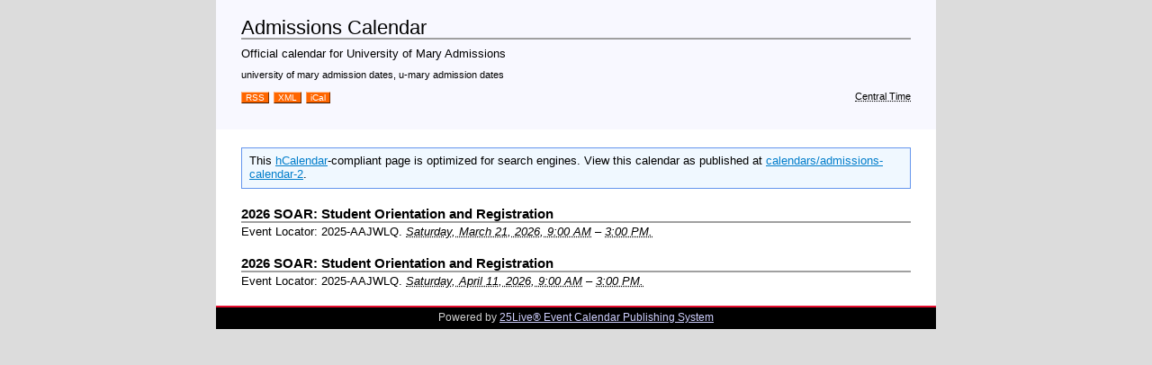

--- FILE ---
content_type: text/html; charset=utf-8
request_url: https://25livepub.collegenet.com/events-calendar/university-of-mary-admission-dates/u-mary-admission-dates/admissions-calendar-2
body_size: 2580
content:

<!DOCTYPE html PUBLIC "-//W3C//DTD XHTML 1.0 Transitional//EN"
"http://www.w3.org/TR/xhtml1/DTD/xhtml1-transitional.dtd">
<html xmlns="http://www.w3.org/1999/xhtml">
<head><title>
	Admissions Calendar
</title><meta id="metaIE7Compatible" http-equiv="X-UA-Compatible" content="IE=EmulateIE9" /><meta id="viewport" name="viewport" content="width=device-width, initial-scale=1" /><meta http-equiv="Content-Type" content="text/html; charset=utf-8" /><meta http-equiv="Content-Language" content="en-us" /><script type="text/javascript" src="/ruxitagentjs_ICANVfqru_10327251022105625.js" data-dtconfig="rid=RID_170086534|rpid=2066231956|domain=collegenet.com|reportUrl=/rb_bf51916wzk|app=5cecd290545593ed|cuc=jvxq9jse|owasp=1|mel=100000|featureHash=ICANVfqru|dpvc=1|lastModification=1765209937545|tp=500,50,0|rdnt=1|uxrgce=1|srbbv=2|agentUri=/ruxitagentjs_ICANVfqru_10327251022105625.js"></script><link rel="shortcut icon" href="../../../favicon.ico" /><link rel="icon" href="../../../favicon.png" type="image/png" /><link href="https://fonts.googleapis.com/css?family=Open+Sans:700,600,400" rel="stylesheet" type="text/css" /><script id="baseUrl" type="text/javascript">
	var trumba_baseUrl = '/t.aspx?e=CgCPy75NyUnJM0YMZoM60ikD28veMIqVKWF9nS0Y*ThqF0*I4N*cinEOwuHoF5mB-mpoWBxw8PcAXoxuogA4Ug0KX';
</script><script type="text/javascript" src="/scripts/corethunder.js"></script>
<script type="text/javascript" src="/t/scripts/widget.js"></script>
<script type="text/javascript" src="https://cdnjs.cloudflare.com/ajax/libs/jquery/3.7.1/jquery.min.js"></script>
<script type="text/javascript" src="https://cdnjs.cloudflare.com/ajax/libs/jquery-migrate/3.5.0/jquery-migrate.min.js"></script>
<script type="text/javascript">var $j = jQuery.noConflict();</script>
<link rel="stylesheet" type="text/css" href="https://25livepub.collegenet.com/t/styles/browse.css?v=9" />
<link rel="alternate" type="application/rss+xml" href="https://25livepub.collegenet.com/calendars/admissions-calendar-2.rss" title="Admissions Calendar (RSS)" />
<link rel="alternate" type="application/atom+xml" href="https://25livepub.collegenet.com/calendars/admissions-calendar-2.xml" title="Admissions Calendar (Atom)" />
<meta http-equiv="keywords" content="university of mary admission dates,u-mary admission dates" />
</head>
<body onunload="javascript:overloadSubmit();">
<form name="TheMainForm" method="post" action="./admissions-calendar-2?z=PageBrowseEvents%2cadmissions-calendar-2" id="TheMainForm">
<div>
<input type="hidden" name="__VIEWSTATE" id="__VIEWSTATE" value="/wEPDwULLTE1ODIxNjI1OTgPFgIeE1ZhbGlkYXRlUmVxdWVzdE1vZGUCARYCAgEPZBYEAgIPFgIeB2NvbnRlbnQFI3dpZHRoPWRldmljZS13aWR0aCwgaW5pdGlhbC1zY2FsZT0xZAIIDw9kFgIeBHR5cGUFD3RleHQvamF2YXNjcmlwdGRknHpj/RbEAchqrFSDdzk2WC7UMVsgV3iTEmCiotsNrus=" />
</div>

<div>

	<input type="hidden" name="__VIEWSTATEGENERATOR" id="__VIEWSTATEGENERATOR" value="86B2391D" />
</div>
    
<div id="BrowseEvents">
	<div id="ctl07_CoreContent">
		<div class="BrowseEventsHeader">
			
			<div class="BrowseEventsHeaderRight">
				<h1 id="ctl07_CalendarName" class="CalendarName">Admissions Calendar</h1>
				<div id="ctl07_CalendarDescription" class="CalendarDescription"><p class="caldesconly">Official calendar for University of Mary Admissions</p></div>
				<p id="ctl07_CalendarKeywords" class="CalendarKeywords">university of mary admission dates, u-mary admission dates</p>
				
				<div id="ctl07_CalendarExtra" class="CalendarExtra"><table border="0" cellpadding="0" cellspacing="0" style="border-collapse:collapse;">
	<tr>
		<td class="ExtraLeft"><a href="https://25livepub.collegenet.com/calendars/admissions-calendar-2.rss" class="FeedButton">RSS</a> <a href="https://25livepub.collegenet.com/calendars/admissions-calendar-2.xml" class="FeedButton">XML</a> <a href="https://25livepub.collegenet.com/calendars/admissions-calendar-2.ics" class="FeedButton">iCal</a></td>
		<td class="ExtraRight"><abbr class="tzid" title="(GMT-06:00) Central Time (US &amp; Canada)">Central Time</abbr></td>
	</tr>
</table>
</div>
			</div>
		</div>
		<div id="ctl07_CustomerCalendarReference" class="CustomerCalendarReference">This <a href="http://microformats.org/wiki/hcalendar">hCalendar</a>-compliant page
			is optimized for search engines. View this calendar as published at <a href="https://25livepub.collegenet.com/calendars/admissions-calendar-2" id="ctl07_CustomerCalendarLink">calendars/admissions-calendar-2</a>.</div>
		<div id="ctl07_BrowseEventsBody" class="vcalendar"><div class="vevent"><h2 class="summary">2026 SOAR: Student Orientation and Registration</h2>
<div class="eventbodyblock">
<span class="description"></span>
<span class="tcfEventLocator">Event Locator: 2025-AAJWLQ.</span> 
<span class="eventtrailinginfo"><abbr class="dtstart" title="2026-03-21T14:00:00Z">Saturday, March&nbsp;21, 2026, 9:00&nbsp;AM</abbr>&nbsp;&ndash; <abbr class="dtend" title="2026-03-21T20:00:00Z">3:00&nbsp;PM.</abbr>
<span class="location"></span>
</span></div></div>
<div class="vevent"><h2 class="summary">2026 SOAR: Student Orientation and Registration</h2>
<div class="eventbodyblock">
<span class="description"></span>
<span class="tcfEventLocator">Event Locator: 2025-AAJWLQ.</span> 
<span class="eventtrailinginfo"><abbr class="dtstart" title="2026-04-11T14:00:00Z">Saturday, April&nbsp;11, 2026, 9:00&nbsp;AM</abbr>&nbsp;&ndash; <abbr class="dtend" title="2026-04-11T20:00:00Z">3:00&nbsp;PM.</abbr>
<span class="location"></span>
</span></div></div>
</div>
	</div>
	<div id="BrowseEventsFooter">Powered by <a href='https://25livepub.collegenet.com/CollegeNET'>25Live&reg; Event Calendar Publishing System</a></div>
</div>


</form>

<script type="text/javascript">
    var disableLoadingOverlay = false;

    // Catch double submits
    if (typeof($get) == "function") {
        // Use AJAX Extensions
        var pageRequestManager = Sys.WebForms.PageRequestManager.getInstance();
        var vector = pageRequestManager._onsubmit;
        var newSubmit = function(e) {
            const result = vector != null ? vector.apply(this, [e]) : true;
            if (!result) return false;
            if (!pageRequestManager._postBackSettings.async)
                pageRequestManager._onsubmit = function() {
                    return false;
                };
            return true;
        };

        var overloadSubmit = function() {
            pageRequestManager._onsubmit = newSubmit;
        };
        var resetSubmit = function() {
            pageRequestManager._onsubmit = vector;
            disableLoadingOverlay = true;
        };
    } else {
        var form = document.getElementsByTagName("form")[0];
        var vector = (form == null ? null : form.onsubmit);
        var newSubmit = function(e) {
            const result = vector != null ? vector.apply(this, [e]) : true;
            if (!result) return false;
            form.onsubmit = function() {
                return false;
            };
            return true;
        };

        var overloadSubmit = function() {
            if (form != null) form.onsubmit = newSubmit;
        };
        var resetSubmit = function() {
            form.onsubmit = vector;
            disableLoadingOverlay = true;
        };
    }

    overloadSubmit();
</script>
<script type="text/javascript">
    if (/[?&]t2=true\b/i.test(location.search)) {
        var _ulo = document.createElement("div");
        _ulo.setAttribute("style",
            "background-color: #333333; bottom: 0; display: none; left: 0; opacity: 0.2;  position: absolute; right: 0; top: 0; z-index: 1;");
        document.body.appendChild(_ulo);

        window.addEventListener('beforeunload',
            function () {
                if (!disableLoadingOverlay) {
                    if (document.body.offsetHeight < window.innerHeight) {
                        document.body.style.height = window.innerHeight + "px";
                    }

                    _ulo.style.removeProperty("display");
                }
                disableLoadingOverlay = false;
            }
        );
    }
</script>
</body>
</html>

--- FILE ---
content_type: text/css
request_url: https://25livepub.collegenet.com/t/styles/browse.css?v=9
body_size: 1440
content:
/*	styles for the browse calendars and browse events pages
 */
body {
	text-align: center;
	margin-left: 0px;
	margin-right: 0px;
	margin-top: 0px;
	margin-bottom: 12px;
	font-size: 13px;
	font-family: Trebuchet MS, Sans-Serif;
	padding-right: 0px;
	padding-left: 0px;
	padding-bottom: 0px;
	padding-top: 0px;
	background-color: #dcdcdc;
}
img {
	border: none;
}
h1, h2, h3, h4, h5 {
	padding-right: 0px;
	padding-left: 0px;
	padding-bottom: 0px;
	margin: 0px;
	padding-top: 0px;
}
a, span.pseudolink {
	color: #007dcb;
	text-decoration: underline;
	cursor: hand;
}
a.active, a:hover, a:focus {
	color: #e60d2e;
}

/*	the wrapping div
 */
#BrowseEvents, #BrowseCalendars {
	max-width: 800px;
	text-align: left;
	margin-left: auto;
	margin-right: auto;
	background-color: White;
}

/*	account status and header on browse calendars
 */
#AccountStatus {
	font-size: 12px;
	padding-left: 20px;
	padding-right: 20px;
	padding-top: 12px;
	padding-bottom: 12px;
}
#AccountStatus #maint {
	display: none;
}
#BrowseCalendarsAboveHeader {
	height: 8px;
	border-top: solid 2px red;
	background-color: #605d5d;
}
h1.BrowseCalendarsTitle {
	margin-top: 24px;
	font-size: 20px;
	line-height: 16px;
	font-weight: normal;
	color: Black;
	border-bottom: 2px solid #a0a0a0;
}
div.BrowseCalendarsInfo {
	text-align: right;
	font-size: 12px;
	margin-top: 1px;
	margin-bottom: 20px;
}


/*	the header
 */
div.BrowseEventsHeader {
	padding-right: 28px;
	padding-left: 28px;
	padding-bottom: 20px;
	padding-top: 20px;
	background-color: #f8f8ff;
}
div.BrowseEventsHeaderLeft, div.BrowseEventsHeaderRight {
	margin-bottom: 10px;
}
h1.CalendarName {
	font-size: 22px;
	line-height: 22px;
	color: black;
	font-weight: normal;
	border-bottom: solid 2px #a0a0a0;
}
div.CalendarDescription {
	padding-top: 8px;
}
div.CalendarDescription p {
	margin: 0px;
}
div.CalendarDescription p.caldescfirst {
	margin-bottom: 8px;
}
div.CalendarDescription p.caldescmiddle {
	margin-top: 8px;
	margin-bottom: 8px;
}
div.CalendarDescription p.caldesclast {
	margin-top: 8px;
}
p.CalendarKeywords {
	margin-top: 10px;
	font-size: 11px;
	margin-bottom: 0px;
}
div.CalendarOwnerInfo {
	margin-top: 12px;
	padding-right: 4px;
	padding-left: 4px;
	padding-bottom: 2px;
	padding-top: 1px;
	background-color: white;
	border-right: gray 1px solid;
	border-top: gray 1px solid;
	border-left: gray 1px solid;
	border-bottom: gray 1px solid;
}
div.CalendarExtra {
	margin-top: 12px;
	font-size: 11px;
}
div.CalendarExtra table {
	width: 100%;
}
td.ExtraLeft {
	text-align: left;
	padding-top: 1px;
}
td.ExtraRight {
	text-align: right;
}
a.FeedButton {
	font-family: Arial, Sans-Serif;
	font-size: 10px;
	font-weight: Normal;
	background-color: #FF6600;
	color: White;
	padding-top: 0px;
	padding-left: 4px;
	padding-right: 4px;
	padding-bottom: 0px;
	margin-right: 2px;
	border-left: solid 1px #FF9A57;
	border-top: solid 1px #FFC8A4;
	border-right: solid 1px #7D3302;
	border-bottom: solid 1px #3E1901;
	text-decoration: none;
}
a.FeedButton:hover, a.FeedButton:focus, a:FeedButton:active {
	color: #ffdddd;
}

/*	the link to the customer's calendar
 */
div.CustomerCalendarReference {
	margin-top: 20px;
	margin-bottom: 20px;
	margin-left: 28px;
	margin-right: 28px;
	background-color: #f0f8ff;
	padding-right: 8px;
	padding-left: 8px;
	padding-bottom: 8px;
	padding-top: 6px;
	border-right: #6495ed 1px solid;
	border-top: #6495ed 1px solid;
	border-left: #6495ed 1px solid;
	border-bottom: #6495ed 1px solid;
}
div.BrowseCalendarsHeader, div.BrowseCalendarsBody {
	padding-left: 28px;
	padding-right: 28px;
}

div.BrowseCalendarsFilter {
	padding-top: 15px;
	padding-left: 28px;
	padding-right: 28px;
}

/*	the event listings - styled as hcal - see http://microformats.org/wiki/hcalendar
 */
.vcalendar {
	padding-left: 28px;
	padding-right: 28px;
}
.vcalendar .vevent, div.onecalendar {
	margin-top: 20px;
	margin-bottom: 20px;
}
.vcalendar .vevent .summary, h2.calname {
	font-size: 15px;
	font-weight: bold;
	line-height: 16px;
	border-bottom: solid 2px #a0a0a0;
}
h2.stars5 {
	background-position: left 1px;
	background-image: url(../images/trumba_5stars_70x13.gif);
	background-repeat: no-repeat;
	padding-left: 75px;
}
h2.stars4 {
	background-position: left 1px;
	background-image: url(../images/trumba_4stars_56x13.gif);
	background-repeat: no-repeat;
	padding-left: 61px;
}
h2.stars3 {
	background-position: left 1px;
	background-image: url(../images/trumba_3stars_42x13.gif);
	background-repeat: no-repeat;
	padding-left: 47px;
}
h2.stars2 {
	background-position: left 1px;
	background-image: url(../images/trumba_2stars_28x13.gif);
	background-repeat: no-repeat;
	padding-left: 33px;
}
h2.stars1 {
	background-position: left 1px;
	background-image: url(../images/trumba_1stars_14x13.gif);
	background-repeat: no-repeat;
	padding-left: 19px;
}
h2.calname a, h2.calname a.active, h2.calname a:hover, h2.calname a:focus {
	color: Black;
	text-decoration: none;
	cursor: default;
}
.vcalendar .vevent .eventbodyblock, div.caldesc {
	margin-top: 2px;
	margin-left: 0.25in;
	text-indent: -0.25in;
	word-break: break-word;
	overflow-wrap: break-word;
}
.vcalendar .vevent .category {
	text-transform: uppercase;
	font-size: 9px;
	font-weight: bold;
	color: #888;
	margin-right: 0.5em;
	font-family: 'Open Sans', Tahoma, Sans-Serif;
}
.vcalendar .vevent .eventtrailinginfo {
	font-style: italic;
}
abbr {
	border-bottom: none;
}

/*	page navigation for browse calendars
 */
div.nextpage {
	margin-bottom: 12px;
}
div.nextpage a, span.nextpagelabel {
	margin-right: 0.5em;
	white-space: nowrap;
}

/*	the footer
 */
#BrowseEventsFooter, #BrowseCalendarsFooter {
	padding: 4px 8px 6px 8px;
	background-color: Black;
	font-size: 12px;
	color: #d0d0d0;
	border-top: solid 2px #E60D2E;
	text-align: center;
}
#BrowseEventsFooter span.reg, #BrowseCalendarsFooter span.reg {
	position: relative;
	top: -4px;
	font-size: 10px;
}
#BrowseEventsFooter a, #BrowseCalendarsFooter a {
	color: #d0d0ff;
}

/*	the admin-mode flags
 */
span.calflag, span.under10views, span.acctTypeFree {
	font-family: Arial, Sans-Serif;
	font-size: xx-small;
	background-color: #FF0000;
	color: White;
	padding-top: 1px;
	padding-left: 2px;
	padding-right: 2px;
	margin-right: 5px;
	border-left: solid 1px #FF5050;
	border-top: solid 1px #FF5050;
	border-right: solid 1px #8E0000;
	border-bottom: solid 1px #8E0000;
	position: relative;
	top: -1px;
}
span.acctType {
	font-family: Arial, Sans-Serif;
	font-size: xx-small;
	background-color: #00E300;
	color: Black;
	padding-top: 1px;
	padding-left: 2px;
	padding-right: 2px;
	padding-bottom: 1px;
	margin-right: 5px;
	border-left: solid 1px #50EC50;
	border-top: solid 1px #50EC50;
	border-right: solid 1px #007E00;
	border-bottom: solid 1px #007E00;
	position: relative;
	top: -1px;
}
span.hidePeriod {
	display: none;
}
div.urlerror {
	margin-top: 20px;
	margin-bottom: 20px;
	margin-left: 28px;
	margin-right: 28px;
	background-color: #ffe4e1;
	padding-right: 8px;
	padding-left: 8px;
	padding-bottom: 8px;
	padding-top: 6px;
	border-right: #ff0000 1px solid;
	border-top: #ff0000 1px solid;
	border-left: #ff0000 1px solid;
	border-bottom: #ff0000 1px solid;
	color: #ff0000;
}

@media (max-width: 500px) {
	div.BrowseEventsHeader {
		padding:10px 14px 5px 14px;
	}
	div.vcalendar {
		padding-left: 14px;
		padding-right: 14px;
	}
	div.CustomerCalendarReference {
		margin: 10px 14px 5px 14px;
	}
}

--- FILE ---
content_type: application/javascript
request_url: https://25livepub.collegenet.com/t/scripts/widget.js
body_size: 70
content:
function SizeWidget(widgetId)
{
	var maxWidgetHeight = 10000;
	var wid = document.getElementById(widgetId);
	var firstAttempt = (arguments.length == 1);

	Trumba.Try.these(
		// Mozilla/Netscape/FireFox/Opera/Safari
		function()
		{ 
			wid.height = Math.min(wid.contentDocument.body.offsetHeight, maxWidgetHeight) + 20;
		},
		
		// Internet Explorer
		function() {
			// IE 6 exports the Document method which is really a stub to the IWebBrowser.Document
			// method.  It works fine and gives us more reliable sizing that using frames[]
			// for some reason.  Every IFRAME is an instance of a WebBrowser object.
			wid.height = Math.min(wid.Document.body.scrollHeight, maxWidgetHeight) + 2;
		},

		
		// Fallback to frames...
		function() { 
			wid.height = Math.min(frames[widgetId].document.body.scrollHeight, maxWidgetHeight) + 2;
		},
		
		// didn't work - try again if it's our first try
		function()
		{
			if (firstAttempt)
				window.setTimeout(function() { SizeWidget(widgetId, true); }, 200);
		}
	);
}


--- FILE ---
content_type: application/javascript
request_url: https://25livepub.collegenet.com/scripts/corethunder.js
body_size: 4462
content:
/* Copyright � 2004-2015 Trumba Corporation. All rights reserved. */
function $(d){var a=[];for(var c=0;c<arguments.length;c++){var b=arguments[c];if(typeof(b)=="string"){b=document.getElementById(b)}a.push(b)}if(a.length==1){return a[0]}return a}function GoodEscape(a){return encodeURIComponent(a).replace(new RegExp("\\+","g"),"%2B").replace(new RegExp('\\"',"g"),"%22").replace(new RegExp("\\'","g"),"%27").replace(new RegExp("\\/","g"),"%2F")}function TCookie(f,b,a,e,c,d){this.$document=f;this.$name=b;if(a){this.$expiration=new Date((new Date()).getTime()+a*3600000)}else{this.$expiration=null}if(e){this.$path=e}else{this.$path=null}if(c){this.$domain=c}else{this.$domain=null}if(d){this.$secure=d}else{this.$secure=null}}TCookie.prototype.Store=function(){var b="";for(var c in this){if((c.charAt(0)=="$")||(typeof(this[c])=="function")){continue}if(b!=""){b+="&"}b+=c+":"+GoodEscape(this[c])}var a=this.$name+"="+b;if(this.$expiration){a+="; expires="+this.$expiration.toGMTString()}if(this.$path){a+="; path="+this.$path}if(this.$domain){a+="; domain="+this.$domain}if(this.$secure){a+="; secure="+this.$secure}a+="; SameSite=None;Secure";this.$document.cookie=a};TCookie.prototype.Load=function(){var e=this.$document.cookie;if(e==""){return false}var g=e.indexOf(this.$name+"=");if(g==-1){return false}g+=this.$name.length+1;var c=e.indexOf(";",g);if(c==-1){c=e.length}var f=e.substring(g,c);var b=f.split("&");for(var d=0;d<b.length;d++){b[d]=b[d].split(":")}for(var d=0;d<b.length;d++){this[b[d][0]]=decodeURIComponent(b[d][1])}return true};TCookie.prototype.Remove=function(){var a=this.$name+"=";if(this.$path){a+="; path="+this.$path}if(this.$domain){a+="; domain="+this.$domain}a+="; expires="+new Date(0).toGMTString();this.$document.cookie=a};function CookieCheck(a){var b=new TCookie(a,"cookieCheck");b.check=1;b.Store();if(b.Load()){b.Remove();return true}return false}function TableExpand(c,e,d,b){if(c==null){return}for(var a=b;a<c.rows.length;a++){c.rows.item(a).style.visibility="visible";c.rows.item(a).style.display="table-row"}if(e!=null){e.src="images/checkminus.gif";e.title="Click to hide this section."}if(d!=null){d.value="0"}}function TableCollapse(c,e,d,b){if(c==null){return}for(var a=b;a<c.rows.length;a++){c.rows.item(a).style.visibility="collapse";c.rows.item(a).style.display="none"}if(e!=null){e.src="images/checkplus.gif";e.title="Click to show this section."}if(d!=null){d.value="1"}}function TableToggleState(b,d,c,a){if(c.value=="0"){TableCollapse(b,d,c,a)}else{TableExpand(b,d,c,a)}}function TableSetState(b,d,c,a){if(c.value=="0"){TableExpand(b,d,null,a)}else{TableCollapse(b,d,null,a)}}function createRow(b,a){var c=b.ownerDocument;if(b.tBodies[0]==null){b.insertBefore(c.createElement("tbody"),null)}return b.tBodies[0].insertRow(a)}function createCell(b,a){return b.insertCell(b.cells.length)}function hvLinkBack(b,a){b.style.backgroundColor=a;b.style.cursor="pointer"}var Trumba={Version:1,emptyFunction:function(){}};Trumba.Class={create:function(){return function(){this.initialize.apply(this,arguments)}},extend:function(a,b){for(property in b){a[property]=b[property]}return a},addNamespace:function(n){var parts=n.split(".");var root=window;for(var i=0;i<parts.length;i++){if(root[parts[i]]==null){eval("root."+parts[i]+" = { };")}root=root[parts[i]]}}};Trumba.Try={these:function(){var c;for(var b=0;b<arguments.length;b++){var a=arguments[b];try{c=a();break}catch(d){}}return c}};Trumba.Event={};Trumba.Class.extend(Trumba.Event,{KEY_BACKSPACE:8,KEY_TAB:9,KEY_RETURN:13,KEY_ESC:27,KEY_SPACE:32,KEY_LEFT:37,KEY_UP:38,KEY_RIGHT:39,KEY_DOWN:40,KEY_DELETE:46,element:function(a){return a.target||a.srcElement},keyCode:function(a){if(a.charCode){return a.keyCode>0?a.keyCode:a.charCode}return a.keyCode},isLeftClick:function(a){return(((a.which)&&(a.which==1))||((a.button)&&(a.button==1)))},pointerX:function(a){return a.pageX||(a.clientX+(document.documentElement.scrollLeft||document.body.scrollLeft))},pointerY:function(a){return a.pageY||(a.clientY+(document.documentElement.scrollTop||document.body.scrollTop))},stop:function(a){if(a.preventDefault){a.preventDefault();a.stopPropagation()}else{a.returnValue=false;a.cancelBubble=true}},findElement:function(c,b){var a=Trumba.Event.element(c);while(a.parentNode&&(!a.tagName||(a.tagName.toUpperCase()!=b.toUpperCase()))){a=a.parentNode}return a},observers:false,_observeAndCache:function(d,c,b,a){if(!this.observers){this.observers=[]}if(d.addEventListener){this.observers.push([d,c,b,a]);d.addEventListener(c,b,a)}else{if(d.attachEvent){this.observers.push([d,c,b,a]);d.attachEvent("on"+c,b)}}},unloadCache:function(){if(!Trumba.Event.observers){return}for(var a=0;a<Trumba.Event.observers.length;a++){Trumba.Event.stopObserving.apply(this,Trumba.Event.observers[a]);Trumba.Event.observers[a][0]=null}Trumba.Event.observers=false},observe:function(d,c,b,a){var d=$(d);a=a||false;if(c=="keypress"&&(navigator.appVersion.match(/Konqueror|Safari|KHTML/)||d.attachEvent)){c="keydown"}this._observeAndCache(d,c,b,a)},stopObserving:function(d,c,b,a){var d=$(d);a=a||false;if(c=="keypress"&&(navigator.appVersion.match(/Konqueror|Safari|KHTML/)||d.detachEvent)){c="keydown"}if(d.removeEventListener){d.removeEventListener(c,b,a)}else{if(d.detachEvent){d.detachEvent("on"+c,b)}}}});Trumba.ScriptXmlHttpRequest=Trumba.Class.create();Trumba.ScriptXmlHttpRequest.prototype={initialize:function(b,a){this.url=b;this.options=a||{};this.options.timeout=this.options.timeout||60;this.cbid=a.cbid||Trumba.ScriptXmlHttpRequest.CreateCBID()},invoke:function(){window.setTimeout(this.onAsyncInvoke.bind(this),1)},onAsyncInvoke:function(){try{this.doGet()}catch(a){(this.options.onFailure||Trumba.emptyFunction)(a)}},doGet:function(){this.script=document.createElement("script");this.script.setAttribute("type","text/javascript");Trumba.ScriptXmlHttpRequest.addCallback(this.cbid,this.onComplete.bind(this));this.timeoutID=window.setTimeout(this.onTimeout.bind(this),this.options.timeout*1000);var b=(/\?/.test(this.url)?"&":"?");this.script.setAttribute("src",this.url+b+"srpc.cbid="+this.cbid+"&srpc.get=true");var a;a=document.getElementsByTagName("head")[0];a.appendChild(this.script)},cleanup:function(){if(this.script.parentNode!=null){this.script.parentNode.removeChild(this.script)}Trumba.ScriptXmlHttpRequest.removeCallback(this.cbid)},onTimeout:function(){this.cleanup();(this.options.onTimeout||Trumba.emptyFunction)()},onComplete:function(b){window.clearTimeout(this.timeoutID);var c=this.cleanup.bind(this);var d=b;var a=(this.options.onSuccess||Trumba.emptyFunction);window.setTimeout(function(){c();a(d)},1)}};Trumba.ScriptXmlHttpRequest.rpcID=0;Trumba.ScriptXmlHttpRequest.rpcGUID=""+Math.random();Trumba.ScriptXmlHttpRequest.callbacks={};Trumba.ScriptXmlHttpRequest.requestComplete=function(result){result=eval(result);Trumba.ScriptXmlHttpRequest.callbacks[result.cbid](result)};Trumba.ScriptXmlHttpRequest.addCallback=function(b,a){Trumba.ScriptXmlHttpRequest.callbacks[b]=a};Trumba.ScriptXmlHttpRequest.removeCallback=function(a){Trumba.ScriptXmlHttpRequest.callbacks[this.cbid]=null;delete Trumba.ScriptXmlHttpRequest.callbacks[this.cbid]};Trumba.ScriptXmlHttpRequest.CreateCBID=function(){var a=Trumba.ScriptXmlHttpRequest.rpcGUID;a+="-"+Trumba.ScriptXmlHttpRequest.rpcID++;return a};Trumba.ClientTZ={UTCoffset:0,UTCoffsetT:"+00:00",hasDST:false,getBrowserTZ:function(){var a=Trumba.ClientTZ;var b=new Date();var g=new Date(b.getFullYear(),1-1,1,0,0,0,0);var h=-g.getTimezoneOffset();a.UTCoffset=h;var e=new Date(b.getFullYear(),6-1,1,0,0,0,0);var f=-e.getTimezoneOffset();if(h!=f){a.hasDST=true;if(h-f>=0){a.UTCoffset=f}}f=(h<0?-h:h)/60;var d=Math.floor(f);var c=f-d;a.UTCoffsetT=(h<0?"-":"+")+(d<10?"0":"")+d+":"+(c==0?"0":"")+(c*60);return a.UTCoffset}};Trumba.ClientTZ.getBrowserTZ();function checkEnter(a){if(window.event&&window.event.keyCode==13){window.event.returnValue=false;window.event.cancelBubble=true;return true}else{if(a&&a.which==13){a.preventDefault();a.stopPropagation();return true}}return false}function AddClickOnEnterHandler(c,a){var b=function(d){if(checkEnter(d)){$(a).click();return false}return true};Trumba.Event.observe($(c),"keypress",b,false)}Trumba.addHeadLink=function(j,e,b,a){var h=document.getElementsByTagName("LINK");for(var d=0;d<h.length;d++){var c=h[d].href.match(/^https?:(.+)/);if(c&&c.length>1&&c[1]==b){return}}var g=document.createElement("LINK");g.href=b;g.rel=(j?j:"stylesheet");g.type=(e?e:"text/css");var f=document.head;if(!f){f=document.getElementsByTagName("HEAD")[0]}if(a&&h.length>0){f.insertBefore(g,h[0])}else{f.appendChild(g)}};function getTotalOffset(b){var a=0,c=0;do{a+=b.offsetTop||0;c+=b.offsetLeft||0;b=b.offsetParent}while(b);return{left:c,top:a}}function scrollParent(f){var c=document.getElementById(f);if(c&&window.name!=""){var d=window.parent.document;if(d){var b=d.getElementById(window.name);var a=getTotalOffset(b).top+getTotalOffset(c).top;d.documentElement.scrollTop=a;if(d.documentElement.scrollTop!=a){d.body.scrollTop=a}}}}function scrollTop(){var a=window.parent.document;if(a){a.documentElement.scrollTop=0;a.body.scrollTop=0}}Trumba.Popup={clipPopupToScreen:function(e,f){var f=this._getWindowSize(f);var b=23;f.width-=b;f.height-=b;var a=e.left-f.scrollX;var c=e.top-f.scrollY;var d=(a+e.width)-f.width;e.left=Math.max(e.left-(d>0?d:0),f.scrollX);d=(c+e.height)-f.height;e.top=Math.max(e.top-(d>0?d:0),f.scrollY);return e},_getWindowSize:function(b){b=b||window.parent;var a=b.document;return{width:(b.innerWidth?Math.min(b.innerWidth,b.outerWidth):a.documentElement.offsetWidth),height:(b.innerHeight?b.innerHeight:a.documentElement.offsetHeight),scrollX:(b.pageXOffset||a.documentElement.scrollLeft||a.body.scrollLeft||0),scrollY:(b.pageYOffset||a.documentElement.scrollTop||a.body.scrollTop||0)}}};function GetKeyCode(b){var a=0;b=(window.event)?event:b;a=(b.keyCode)?b.keyCode:b.charCode;return a}function GetTop(a){var b=0;do{b+=a.offsetTop}while(a=a.offsetParent);return b}function GetLeft(a){var b=0;do{b+=a.offsetLeft}while(a=a.offsetParent);return b}function SaveTabIndex(a,b){var d=a.get_element().getAttribute("cookiename");var c=new TCookie(document,d,24);c.Load();c.tabIndex=a.get_activeTabIndex();c.Store();pubSettingsInitialize()}function validateTab(a,d){for(var c=0;c<Page_Validators.length;c++){var b=d.get_element();if(!Page_Validators[c].isvalid&&$get(Page_Validators[c].id,b)){a.set_activeTab(d);return true}}return false}function validateTabs(c){if(typeof(Page_Validators)!="undefined"){var b=$find(c);var a=b.get_activeTab();var f=validateTab(b,a);var e=b.get_tabs();for(var d=0;d<e.length;d++){if(!f){f=validateTab(b,e[d])}}}}function setCheckboxes(c,b){if(c.nodeType==1){if(c.tagName.toLowerCase()=="input"&&c.type.toLowerCase()=="checkbox"){if(!c.disabled){c.checked=!b;try{c.click()}catch(c){}c.checked=b}}else{if(c.childNodes){for(var a=0;a<c.childNodes.length;a++){setCheckboxes(c.childNodes[a],b)}}}}}function isCheckboxSet(b){if(b.nodeType==1){if(b.tagName.toLowerCase()=="input"&&b.type.toLowerCase()=="checkbox"&&b.checked){return true}else{if(b.childNodes){for(var a=0;a<b.childNodes.length;a++){if(isCheckboxSet(b.childNodes[a])){return true}}}}}return false}function fixListWrap(d){var h=$(d);if(h&&h.nodeName=="SPAN"&&h.className!="multiListWrapper"){var c=[];while(h.childNodes.length>0){var f=h.childNodes[0];var g=h.childNodes[1];var e=document.createElement("span");e.style.whiteSpace="nowrap";h.removeChild(f);h.removeChild(g);e.appendChild(f);e.appendChild(g);c[c.length]=e}for(var b=0;b<c.length;b++){h.appendChild(c[b]);var a=document.createElement("span");a.innerHTML=" ";h.appendChild(a)}}}function triggerEvent(b,d,c){if("fireEvent" in document.getElementById(b)){document.getElementById(b).fireEvent(d)}else{var a=document.createEvent("HTMLEvents");a.initEvent(c,false,true);document.getElementById(b).dispatchEvent(a)}}function selectCodeText(){var a=false;$j(".spudScript").mousedown(function(){$j(document).mousemove(function(){a=true;$j(document).unbind("mousemove")})}).mouseup(function(){var d=a;a=false;$j(document).unbind("mousemove");if(!d){if(document.selection){var b=document.body.createTextRange();b.moveToElementText($j(this).get(0));b.select()}else{if(window.getSelection){var c=window.getSelection();var b=document.createRange();b.selectNodeContents(this);c.removeAllRanges();c.addRange(b)}}}})}function copySpudScript(b){let target=b.currentTarget;var a=target.parentElement.parentElement.parentElement.querySelector(".spudScript");if(a){navigator.clipboard.writeText(a.innerText).then(function(){var c=document.createElement("img");c.src="images/check-solid.svg";c.style.width="14px";c.style.height="14px";c.style.marginRight="4px";c.title="Script copied to clipboard";target.parentElement.insertBefore(c,target);window.setTimeout(function(){c.parentElement.removeChild(c)},4000)})}}var _visiblePubSettingHeight=110;function collapsePublicationSettings(){pubSettingsInitialize();pubSettingsToggle()}function pubSettingsInitialize(){$j(".settingsTableOuterWrapper").each(function(){var b=$j(this).find(".settingsTableWrapper").find(".settingsTable").height();var a=getScriptHeight($j(this).parent().parent());if(a>0){if(a<_visiblePubSettingHeight){if(b<_visiblePubSettingHeight){$j(this).height(b+"px");$j(this).parent().find(".settingsTableWrapperButton").hide()}else{$j(this).height(_visiblePubSettingHeight+"px");$j(this).parent().find(".settingsTableWrapperButton").show()}}else{if(b<a){$j(this).height(b+"px");$j(this).parent().find(".settingsTableWrapperButton").hide()}else{$j(this).height(a+"px");$j(this).parent().find(".settingsTableWrapperButton").show()}}}else{if(b<_visiblePubSettingHeight){$j(this).height(b+"px");$j(this).parent().find(".settingsTableWrapperButton").hide()}else{$j(this).height(_visiblePubSettingHeight+"px");$j(this).parent().find(".settingsTableWrapperButton").show()}}})}function pubSettingsToggle(){$j(".settingsTableWrapperButton").on("click",function(){var c=$j(this).parent().find(".settingsTableOuterWrapper").find(".settingsTableWrapper").find(".settingsTable").height()+20;var b=getScriptHeight($j(this).parent().parent());var a=_visiblePubSettingHeight;if(b>0){if(b<_visiblePubSettingHeight){a=_visiblePubSettingHeight}else{a=b}}else{a=_visiblePubSettingHeight}if($j(this).find(".iconText").html().toLowerCase()=="hide"){$j(this).parent().find(".settingsTableOuterWrapper").animate({height:a+"px"},500);$j(this).find(".iconText").html("More");$j(this).find(".iconButton").html('<img src="images/arrow_down.png" alt="More Arrow" />')}else{$j(this).parent().find(".settingsTableOuterWrapper").animate({height:c},500);$j(this).find(".iconText").html("Hide");$j(this).find(".iconButton").html('<img src="images/arrow_up.png" alt="Hide Arrow" />')}})}function getScriptHeight(a){var b=0;if(a.find(".spudCellRight").find(".spudScript").length>0){b=a.parent().parent().find(".spudCell.spudCellRight").find(".spudScript").height()+21}return b}function setSignInEdit(f,e,c,b,d){var h=$(f);var g=$(e);var i=$(c);var a=$(b);if(h&&g&&a){if(typeof(d)=="undefined"){d=a.value=="1"}else{a.value=d?"1":"0"}if(h){h.style.display=d?"":"none"}if(g){g.style.display=d?"none":""}if(i){i.style.display=d?"none":""}}};